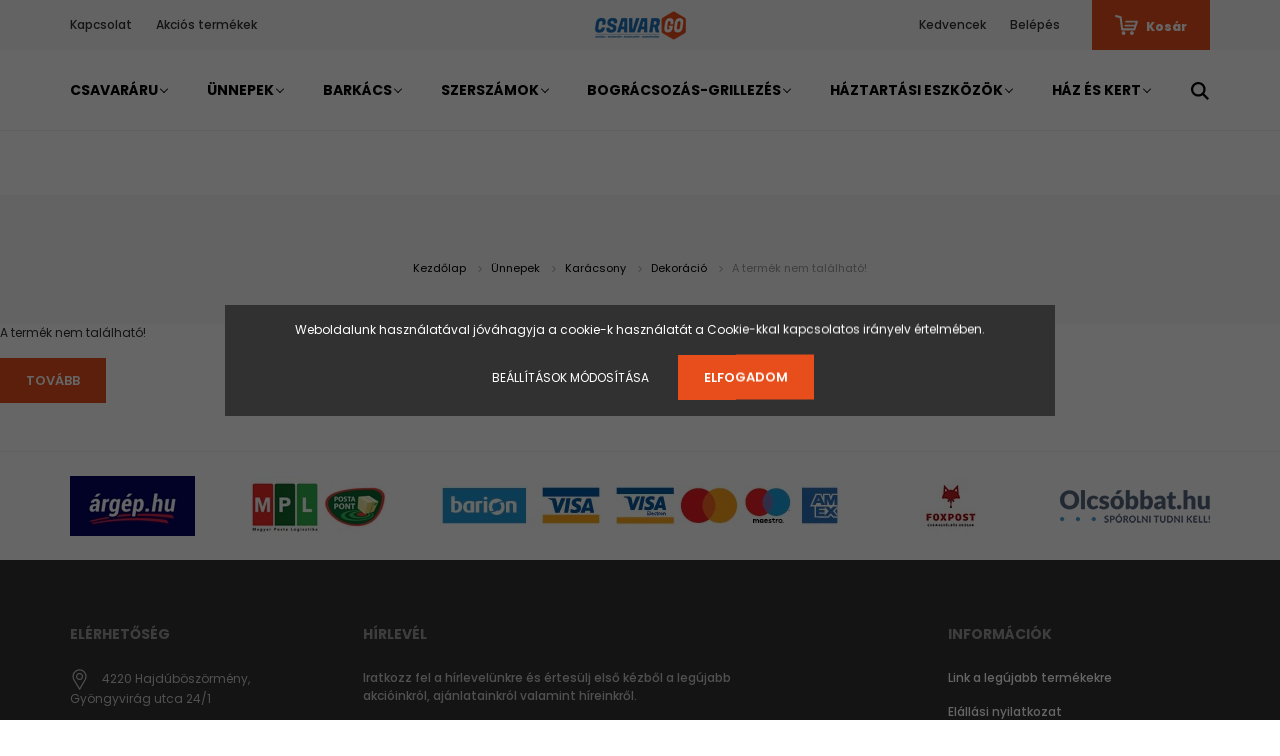

--- FILE ---
content_type: text/html; charset=UTF-8
request_url: https://www.csavargobolt.hu/artezan-karacsonyi-gnom-16cm-piros-
body_size: 16796
content:
<!DOCTYPE html>
<html lang="hu" dir="ltr">
<head>
    <title>A termék nem található!</title>
    <meta charset="utf-8">
    <meta name="description" content=" termékünk most -os áron elérhető. Vásároljon kényelmesen és biztonságosan webáruházunkból, akár percek alatt!">
    <meta name="robots" content="index, follow">
    <link href="https://csavargo.cdn.shoprenter.hu/custom/csavargo/image/data/go.png?lastmod=1630069291.1661758564" rel="icon" />
    <link href="https://csavargo.cdn.shoprenter.hu/custom/csavargo/image/data/go.png?lastmod=1630069291.1661758564" rel="apple-touch-icon" />
    <base href="https://www.csavargobolt.hu:443" />

    <meta name="viewport" content="width=device-width, initial-scale=1.0, maximum-scale=1.0, user-scalable=0" />
    
            
                    
                <link rel="preconnect" href="https://fonts.googleapis.com">
    <link rel="preconnect" href="https://fonts.gstatic.com" crossorigin>
    <link href="https://fonts.googleapis.com/css2?family=Poppins:ital,wght@0,400;0,500;0,600;0,700;0,800;0,900;1,400;1,500;1,600;1,700;1,800;1,900&display=swap" rel="stylesheet">
            <link rel="stylesheet" href="https://csavargo.cdn.shoprenter.hu/web/compiled/css/fancybox2.css?v=1768402760" media="screen">
            <link rel="stylesheet" href="https://csavargo.cdn.shoprenter.hu/custom/csavargo/catalog/view/theme/amsterdam_global/style/1742311735.1576771974.0.1764968760.css?v=null.1661758564" media="screen">
            <link rel="stylesheet" href="https://csavargo.cdn.shoprenter.hu/custom/csavargo/catalog/view/theme/amsterdam_global/stylesheet/stylesheet.css?v=1764968760" media="screen">
        <script>
        window.nonProductQuality = 100;
    </script>
    <script src="//ajax.googleapis.com/ajax/libs/jquery/1.10.2/jquery.min.js"></script>
    <script>window.jQuery || document.write('<script src="https://csavargo.cdn.shoprenter.hu/catalog/view/javascript/jquery/jquery-1.10.2.min.js?v=1484139539"><\/script>');</script>
    <script type="text/javascript" src="//cdn.jsdelivr.net/npm/slick-carousel@1.8.1/slick/slick.min.js"></script>

            
    

    <!--Header JavaScript codes--><script src="https://csavargo.cdn.shoprenter.hu/web/compiled/js/countdown.js?v=1768402759"></script><script src="https://csavargo.cdn.shoprenter.hu/web/compiled/js/base.js?v=1768402759"></script><script src="https://csavargo.cdn.shoprenter.hu/web/compiled/js/fancybox2.js?v=1768402759"></script><script src="https://csavargo.cdn.shoprenter.hu/web/compiled/js/before_starter2_head.js?v=1768402759"></script><script src="https://csavargo.cdn.shoprenter.hu/web/compiled/js/before_starter2_productpage.js?v=1768402759"></script><script src="https://csavargo.cdn.shoprenter.hu/web/compiled/js/nanobar.js?v=1768402759"></script><!--Header jQuery onLoad scripts--><script>window.countdownFormat='%D:%H:%M:%S';var BASEURL='https://www.csavargobolt.hu';Currency={"symbol_left":"","symbol_right":" Ft","decimal_place":0,"decimal_point":",","thousand_point":".","currency":"HUF","value":1};var ShopRenter=ShopRenter||{};ShopRenter.product={"id":0,"sku":"","currency":"HUF","unitName":"","price":0,"name":"","brand":"","currentVariant":[],"parent":{"id":0,"sku":"","unitName":"","price":0,"name":""}};$(document).ready(function(){$('.fancybox').fancybox({maxWidth:820,maxHeight:650,afterLoad:function(){wrapCSS=$(this.element).data('fancybox-wrapcss');if(wrapCSS){$('.fancybox-wrap').addClass(wrapCSS);}},helpers:{thumbs:{width:50,height:50}}});$('.fancybox-inline').fancybox({maxWidth:820,maxHeight:650,type:'inline'});});$(window).load(function(){});</script><script src="https://csavargo.cdn.shoprenter.hu/web/compiled/js/vue/manifest.bundle.js?v=1768402756"></script><script>var ShopRenter=ShopRenter||{};ShopRenter.onCartUpdate=function(callable){document.addEventListener('cartChanged',callable)};ShopRenter.onItemAdd=function(callable){document.addEventListener('AddToCart',callable)};ShopRenter.onItemDelete=function(callable){document.addEventListener('deleteCart',callable)};ShopRenter.onSearchResultViewed=function(callable){document.addEventListener('AuroraSearchResultViewed',callable)};ShopRenter.onSubscribedForNewsletter=function(callable){document.addEventListener('AuroraSubscribedForNewsletter',callable)};ShopRenter.onCheckoutInitiated=function(callable){document.addEventListener('AuroraCheckoutInitiated',callable)};ShopRenter.onCheckoutShippingInfoAdded=function(callable){document.addEventListener('AuroraCheckoutShippingInfoAdded',callable)};ShopRenter.onCheckoutPaymentInfoAdded=function(callable){document.addEventListener('AuroraCheckoutPaymentInfoAdded',callable)};ShopRenter.onCheckoutOrderConfirmed=function(callable){document.addEventListener('AuroraCheckoutOrderConfirmed',callable)};ShopRenter.onCheckoutOrderPaid=function(callable){document.addEventListener('AuroraOrderPaid',callable)};ShopRenter.onCheckoutOrderPaidUnsuccessful=function(callable){document.addEventListener('AuroraOrderPaidUnsuccessful',callable)};ShopRenter.onProductPageViewed=function(callable){document.addEventListener('AuroraProductPageViewed',callable)};ShopRenter.onMarketingConsentChanged=function(callable){document.addEventListener('AuroraMarketingConsentChanged',callable)};ShopRenter.onCustomerRegistered=function(callable){document.addEventListener('AuroraCustomerRegistered',callable)};ShopRenter.onCustomerLoggedIn=function(callable){document.addEventListener('AuroraCustomerLoggedIn',callable)};ShopRenter.onCustomerUpdated=function(callable){document.addEventListener('AuroraCustomerUpdated',callable)};ShopRenter.onCartPageViewed=function(callable){document.addEventListener('AuroraCartPageViewed',callable)};ShopRenter.customer={"userId":0,"userClientIP":"13.58.188.198","userGroupId":8,"customerGroupTaxMode":"gross","customerGroupPriceMode":"gross_net_tax","email":"","phoneNumber":"","name":{"firstName":"","lastName":""}};ShopRenter.theme={"name":"amsterdam_global","family":"amsterdam","parent":""};ShopRenter.shop={"name":"csavargo","locale":"hu","currency":{"code":"HUF","rate":1},"domain":"csavargo.myshoprenter.hu"};ShopRenter.page={"route":"product\/product","queryString":"artezan-karacsonyi-gnom-16cm-piros-"};ShopRenter.formSubmit=function(form,callback){callback();};let loadedAsyncScriptCount=0;function asyncScriptLoaded(position){loadedAsyncScriptCount++;if(position==='body'){if(document.querySelectorAll('.async-script-tag').length===loadedAsyncScriptCount){if(/complete|interactive|loaded/.test(document.readyState)){document.dispatchEvent(new CustomEvent('asyncScriptsLoaded',{}));}else{document.addEventListener('DOMContentLoaded',()=>{document.dispatchEvent(new CustomEvent('asyncScriptsLoaded',{}));});}}}}</script><script type="text/javascript"async class="async-script-tag"onload="asyncScriptLoaded('header')"src="https://static2.rapidsearch.dev/resultpage.js?shop=csavargo.shoprenter.hu"></script><script type="text/javascript"src="https://csavargo.cdn.shoprenter.hu/web/compiled/js/vue/customerEventDispatcher.bundle.js?v=1768402756"></script><!--Custom header scripts--><script id="barat_hud_sr_script">var hst=document.createElement("script");hst.src="//admin.fogyasztobarat.hu/h-api.js";hst.type="text/javascript";hst.setAttribute("data-id","RC444S4A");hst.setAttribute("id","fbarat");var hs=document.getElementById("barat_hud_sr_script");hs.parentNode.insertBefore(hst,hs);</script>                <script>window["bp"]=window["bp"]||function(){(window["bp"].q=window["bp"].q||[]).push(arguments);};window["bp"].l=1*new Date();scriptElement=document.createElement("script");firstScript=document.getElementsByTagName("script")[0];scriptElement.async=true;scriptElement.src='https://pixel.barion.com/bp.js';firstScript.parentNode.insertBefore(scriptElement,firstScript);window['barion_pixel_id']='BP-aqfWdgSA4f-88';bp('init','addBarionPixelId','BP-aqfWdgSA4f-88');</script><noscript>
    <img height="1" width="1" style="display:none" alt="Barion Pixel" src="https://pixel.barion.com/a.gif?ba_pixel_id='BP-aqfWdgSA4f-88'&ev=contentView&noscript=1">
</noscript>

            
            <script>window.dataLayer=window.dataLayer||[];function gtag(){dataLayer.push(arguments)};var ShopRenter=ShopRenter||{};ShopRenter.config=ShopRenter.config||{};ShopRenter.config.googleConsentModeDefaultValue="denied";</script>                        <script type="text/javascript" src="https://csavargo.cdn.shoprenter.hu/web/compiled/js/vue/googleConsentMode.bundle.js?v=1768402756"></script>

            
            
            
            <meta name="google-site-verification" content="AB1u8BN-APiqltPVUMkBtkTn3HlJBxQWbrOrjD4Dmlw"/>

                <!--Global site tag(gtag.js)--><script async src="https://www.googletagmanager.com/gtag/js?id=AW-10780628275"></script><script>window.dataLayer=window.dataLayer||[];function gtag(){dataLayer.push(arguments);}
gtag('js',new Date());gtag('config','AW-10780628275',{"allow_enhanced_conversions":true});gtag('config','G-Q4TYK4Z103');gtag('config','AW-16708699267',{"allow_enhanced_conversions":true});gtag('config','AW-10912071919',{"allow_enhanced_conversions":true});gtag('config','AW-11473687828');</script>                                <script type="text/javascript" src="https://csavargo.cdn.shoprenter.hu/web/compiled/js/vue/GA4EventSender.bundle.js?v=1768402756"></script>

    
    
</head>
<body id="body" class="page-body amsterdam_global-body header--style-1" role="document">
<script>var bodyComputedStyle=window.getComputedStyle(document.body);ShopRenter.theme.breakpoints={'xs':parseInt(bodyComputedStyle.getPropertyValue('--breakpoint-xs')),'sm':parseInt(bodyComputedStyle.getPropertyValue('--breakpoint-sm')),'md':parseInt(bodyComputedStyle.getPropertyValue('--breakpoint-md')),'lg':parseInt(bodyComputedStyle.getPropertyValue('--breakpoint-lg')),'xl':parseInt(bodyComputedStyle.getPropertyValue('--breakpoint-xl'))}</script>
                    

<!-- cached --><div class="Fixed nanobar bg-dark js-nanobar-first-login">
    <div class="container nanobar-container">
        <div class="row flex-column flex-sm-row">
            <div class="col-12 col-sm-8 nanobar-text-cookies align-self-center">
                Weboldalunk használatával jóváhagyja a cookie-k használatát a Cookie-kkal kapcsolatos irányelv értelmében.
            </div>
            <div class="col-12 col-sm-4 nanobar-buttons mt-3 m-sm-0 text-center text-sm-right">
                <a href="" class="btn btn-link nanobar-settings-button js-nanobar-settings-button">
                    Beállítások módosítása
                </a>
                <a href="" class="btn btn-primary nanobar-btn js-nanobar-close-cookies" data-button-save-text="Beállítások mentése">
                    Elfogadom
                </a>
            </div>
        </div>
        <div class="nanobar-cookies js-nanobar-cookies flex-column flex-sm-row text-left pt-3 mt-3" style="display: none;">
            <div class="form-check pt-2 pb-2 pr-2 mb-0">
                <input class="form-check-input" type="checkbox" name="required_cookies" disabled checked />
                <label class="form-check-label text-white">
                    Szükséges cookie-k
                    <div class="cookies-help-text text-muted">
                        Ezek a cookie-k segítenek abban, hogy a webáruház használható és működőképes legyen.
                    </div>
                </label>
            </div>
            <div class="form-check pt-2 pb-2 pr-2 mb-0">
                <input class="form-check-input js-nanobar-marketing-cookies" type="checkbox" name="marketing_cookies"
                         checked />
                <label class="form-check-label">
                    Marketing cookie-k
                    <div class="cookies-help-text text-muted">
                        Ezeket a cookie-k segítenek abban, hogy az Ön érdeklődési körének megfelelő reklámokat és termékeket jelenítsük meg a webáruházban.
                    </div>
                </label>
            </div>
        </div>
    </div>
</div>

<script>
    (function ($) {
        $(document).ready(function () {
            new AuroraNanobar.FirstLogNanobarCheckbox(jQuery('.js-nanobar-first-login'), 'modal');
        });
    })(jQuery);
</script>
<!-- /cached -->
<!-- cached --><div class="Fixed nanobar bg-dark js-nanobar-free-shipping">
    <div class="container nanobar-container">
        <button type="button" class="close js-nanobar-close" aria-label="Close">
            <span aria-hidden="true">&times;</span>
        </button>
        <div class="nanobar-text px-3"></div>
    </div>
</div>

<script>$(document).ready(function(){document.nanobarInstance=new AuroraNanobar.FreeShippingNanobar($('.js-nanobar-free-shipping'),'modal','0','','1');});</script><!-- /cached -->
                <!-- page-wrap -->

                <div class="page-wrap">
                            
    <header class="d-none d-lg-block">
                    <nav class="navbar header-navbar p-0">
                <div class="container">
                    <div class="row no-gutters w-100">
                        <div class="col-lg-5">
                            <div class="d-flex align-items-center h-100">
                                <!-- cached -->
    <ul class="nav headermenu-list">
                    <li class="nav-item header-font-color">
                <a class="nav-link" href="https://www.csavargobolt.hu/index.php?route=information/contact"
                    target="_self"
                                        title="Kapcsolat"
                >
                    Kapcsolat
                </a>
                            </li>
                    <li class="nav-item header-font-color">
                <a class="nav-link" href="https://www.csavargobolt.hu/index.php?route=product/list&amp;special=1"
                    target="_self"
                                        title="Akciós termékek"
                >
                    Akciós termékek
                </a>
                            </li>
            </ul>
    <!-- /cached -->
                            </div>
                        </div>
                        <div class="col-lg-2">
                            <div class="d-flex-center h-100 p-1">
                                <!-- cached -->
    <a class="navbar-brand mr-auto ml-auto" href="/"><img style="border: 0; max-width: 95px;" src="https://csavargo.cdn.shoprenter.hu/custom/csavargo/image/cache/w95h35m00/logocs.png?v=1695131795" title="www.csavargobolt.hu" alt="www.csavargobolt.hu" /></a>
<!-- /cached -->
                            </div>
                        </div>
                        <div class="col-lg-5">
                            <div class="d-flex justify-content-end align-items-center h-100">
                                <hx:include src="/_fragment?_path=_format%3Dhtml%26_locale%3Den%26_controller%3Dmodule%252Fwishlist&amp;_hash=pfKzrp0Y14XYEOoNbPE%2FGFM0cuAK2mjlxaEiY6Liksg%3D"></hx:include>
                                <!-- cached -->
    <ul class="nav login-list">
                    <li class="nav-item header-font-color">
                <a class="nav-link" href="index.php?route=account/login" title="Belépés">
                    Belépés
                </a>
            </li>
            </ul>
<!-- /cached -->
                                <div id="js-cart">
                                    <hx:include src="/_fragment?_path=_format%3Dhtml%26_locale%3Den%26_controller%3Dmodule%252Fcart&amp;_hash=UG8dx5ZMwLwstg9e6XRtiIp9IyrDQag%2B7%2FyRubj7Yq4%3D"></hx:include>
                                </div>
                            </div>
                        </div>
                    </div>
                </div>
            </nav>
            <div class="header-bottom sticky-head">
                <div class="container">
                    <nav class="navbar header-category-navbar">
                        


                    
            <div id="module_category_wrapper" class="module-category-wrapper">
    
    <div id="category" class="module content-module header-position category-module" >
                                    <div class="module-head">
                                <h3 class="module-head-title">Kategóriák / Termékek</h3>
                    </div>
                            <div class="module-body">
                        <div id="category-nav">
            


<ul class="nav nav-fill category category-menu sf-menu sf-horizontal cached">
    <li id="cat_159" class="nav-item item category-list module-list parent even">
    <a href="https://www.csavargobolt.hu/csavararuk-159" class="nav-link">
        Csavaráru
    </a>
            <ul class="nav flex-column children"><li id="cat_448" class="nav-item item category-list module-list even">
    <a href="https://www.csavargobolt.hu/csavararuk-159/alapcsavar-448" class="nav-link">
        Alapcsavar
    </a>
    </li><li id="cat_165" class="nav-item item category-list module-list odd">
    <a href="https://www.csavargobolt.hu/csavararuk-159/allvanycsavarok-165" class="nav-link">
        Állványcsavar
    </a>
    </li><li id="cat_174" class="nav-item item category-list module-list even">
    <a href="https://www.csavargobolt.hu/csavararuk-159/anya-es-alatetek-174" class="nav-link">
        Anya és alátétek
    </a>
    </li><li id="cat_167" class="nav-item item category-list module-list odd">
    <a href="https://www.csavargobolt.hu/csavararuk-159/faforgacslap-csavar-sf-167" class="nav-link">
        Faforgácslap csavar, facsavar
    </a>
    </li><li id="cat_176" class="nav-item item category-list module-list even">
    <a href="https://www.csavargobolt.hu/csavararuk-159/gipszkarton-csavar-176" class="nav-link">
        Gipszkarton csavar
    </a>
    </li><li id="cat_173" class="nav-item item category-list module-list parent odd">
    <a href="https://www.csavargobolt.hu/csavararuk-159/metrikus-csavarok-173" class="nav-link">
        Hatlapfejű metrikus csavarok
    </a>
            <ul class="nav flex-column children"><li id="cat_451" class="nav-item item category-list module-list parent even">
    <a href="https://www.csavargobolt.hu/csavararuk-159/metrikus-csavarok-173/hatlapfeju-tovigmenetes-csavar-451" class="nav-link">
        Hatlapfejű tövigmenetes csavar
    </a>
            <ul class="nav flex-column children"><li id="cat_453" class="nav-item item category-list module-list even">
    <a href="https://www.csavargobolt.hu/csavararuk-159/metrikus-csavarok-173/hatlapfeju-tovigmenetes-csavar-451/din-933-88-hatlapfeju-tovigmenetes-csavar-453" class="nav-link">
        DIN 933 8.8 - Hatlapfejű tövigmenetes csavar
    </a>
    </li></ul>
    </li></ul>
    </li><li id="cat_166" class="nav-item item category-list module-list even">
    <a href="https://www.csavargobolt.hu/csavararuk-159/kapupant-csavarok-166" class="nav-link">
        Kapupánt csavarok
    </a>
    </li><li id="cat_175" class="nav-item item category-list module-list odd">
    <a href="https://www.csavargobolt.hu/csavararuk-159/keszletek-175" class="nav-link">
        Készletek
    </a>
    </li><li id="cat_171" class="nav-item item category-list module-list even">
    <a href="https://www.csavargobolt.hu/csavararuk-159/lemezcsavar-171" class="nav-link">
        Lemezcsavar
    </a>
    </li><li id="cat_498" class="nav-item item category-list module-list odd">
    <a href="https://www.csavargobolt.hu/csavararuk-159/menetes-szar-498" class="nav-link">
        Menetes szár
    </a>
    </li><li id="cat_540" class="nav-item item category-list module-list even">
    <a href="https://www.csavargobolt.hu/csavararuk-159/opelcsavar-540" class="nav-link">
        Opelcsavar
    </a>
    </li><li id="cat_198" class="nav-item item category-list module-list odd">
    <a href="https://www.csavargobolt.hu/csavararuk-159/tiplik-198" class="nav-link">
        Tiplik
    </a>
    </li></ul>
    </li><li id="cat_529" class="nav-item item category-list module-list parent odd">
    <a href="https://www.csavargobolt.hu/unnepek-529" class="nav-link">
        Ünnepek
    </a>
            <ul class="nav flex-column children"><li id="cat_211" class="nav-item item category-list module-list parent even">
    <a href="https://www.csavargobolt.hu/unnepek-529/karacsony-211" class="nav-link">
        Karácsony
    </a>
            <ul class="nav flex-column children"><li id="cat_250" class="nav-item item category-list module-list even">
    <a href="https://www.csavargobolt.hu/unnepek-529/karacsony-211/dekoracio-250" class="nav-link">
        Dekoráció
    </a>
    </li><li id="cat_259" class="nav-item item category-list module-list odd">
    <a href="https://www.csavargobolt.hu/unnepek-529/karacsony-211/karacsonyi-menu-259" class="nav-link">
        Karácsonyi menü
    </a>
    </li><li id="cat_253" class="nav-item item category-list module-list even">
    <a href="https://www.csavargobolt.hu/unnepek-529/karacsony-211/kezmuveskedes-barkacsolas-253" class="nav-link">
        Kézműveskedés, barkácsolás
    </a>
    </li><li id="cat_247" class="nav-item item category-list module-list odd">
    <a href="https://www.csavargobolt.hu/unnepek-529/karacsony-211/sutogetes-247" class="nav-link">
        Sütögetés
    </a>
    </li><li id="cat_256" class="nav-item item category-list module-list even">
    <a href="https://www.csavargobolt.hu/unnepek-529/karacsony-211/talalas-teritekek-256" class="nav-link">
        Tálalás, terítékek
    </a>
    </li></ul>
    </li></ul>
    </li><li id="cat_160" class="nav-item item category-list module-list parent even">
    <a href="https://www.csavargobolt.hu/barkacsaru-160" class="nav-link">
        Barkács
    </a>
            <ul class="nav flex-column children"><li id="cat_185" class="nav-item item category-list module-list parent even">
    <a href="https://www.csavargobolt.hu/barkacsaru-160/csiszolastechnika-185" class="nav-link">
        Csiszolástechnika
    </a>
            <ul class="nav flex-column children"><li id="cat_181" class="nav-item item category-list module-list even">
    <a href="https://www.csavargobolt.hu/barkacsaru-160/csiszolastechnika-185/csiszolovasznak-181" class="nav-link">
        Csiszolóvásznak
    </a>
    </li></ul>
    </li><li id="cat_191" class="nav-item item category-list module-list parent odd">
    <a href="https://www.csavargobolt.hu/barkacsaru-160/forrasztastechnika-191" class="nav-link">
        Forrasztástechnika
    </a>
            <ul class="nav flex-column children"><li id="cat_192" class="nav-item item category-list module-list even">
    <a href="https://www.csavargobolt.hu/barkacsaru-160/forrasztastechnika-191/forrasztoallomasok-192" class="nav-link">
        Forrasztóállomások
    </a>
    </li><li id="cat_193" class="nav-item item category-list module-list odd">
    <a href="https://www.csavargobolt.hu/barkacsaru-160/forrasztastechnika-191/forrasztopakak-193" class="nav-link">
        Forrasztópákák
    </a>
    </li><li id="cat_332" class="nav-item item category-list module-list even">
    <a href="https://www.csavargobolt.hu/barkacsaru-160/forrasztastechnika-191/gazpakak-332" class="nav-link">
        Gázpákák
    </a>
    </li><li id="cat_344" class="nav-item item category-list module-list odd">
    <a href="https://www.csavargobolt.hu/barkacsaru-160/forrasztastechnika-191/holegfuvok-344" class="nav-link">
        Hőlégfúvók
    </a>
    </li><li id="cat_347" class="nav-item item category-list module-list even">
    <a href="https://www.csavargobolt.hu/barkacsaru-160/forrasztastechnika-191/segedanyagok-347" class="nav-link">
        Segédanyagok
    </a>
    </li></ul>
    </li><li id="cat_179" class="nav-item item category-list module-list even">
    <a href="https://www.csavargobolt.hu/barkacsaru-160/korongok-179" class="nav-link">
        Korongok
    </a>
    </li><li id="cat_189" class="nav-item item category-list module-list parent odd">
    <a href="https://www.csavargobolt.hu/barkacsaru-160/meromuszerek-189" class="nav-link">
        Mérőműszerek
    </a>
            <ul class="nav flex-column children"><li id="cat_386" class="nav-item item category-list module-list even">
    <a href="https://www.csavargobolt.hu/barkacsaru-160/meromuszerek-189/tavolsagmerok-szintezok-386" class="nav-link">
        Távolságmérők, szintezők
    </a>
    </li><li id="cat_382" class="nav-item item category-list module-list odd">
    <a href="https://www.csavargobolt.hu/barkacsaru-160/meromuszerek-189/termometerek-382" class="nav-link">
        Termométerek
    </a>
    </li></ul>
    </li><li id="cat_168" class="nav-item item category-list module-list parent even">
    <a href="https://www.csavargobolt.hu/barkacsaru-160/munkavedelem-168" class="nav-link">
        Munkavédelem
    </a>
            <ul class="nav flex-column children"><li id="cat_222" class="nav-item item category-list module-list even">
    <a href="https://www.csavargobolt.hu/barkacsaru-160/munkavedelem-168/fejvedelem-222" class="nav-link">
        Fejvédelem
    </a>
    </li><li id="cat_169" class="nav-item item category-list module-list odd">
    <a href="https://www.csavargobolt.hu/barkacsaru-160/munkavedelem-168/kesztyuk-169" class="nav-link">
        Kesztyűk
    </a>
    </li><li id="cat_221" class="nav-item item category-list module-list even">
    <a href="https://www.csavargobolt.hu/barkacsaru-160/munkavedelem-168/szemvedelem-221" class="nav-link">
        Szemvédelem
    </a>
    </li></ul>
    </li><li id="cat_188" class="nav-item item category-list module-list parent odd">
    <a href="https://www.csavargobolt.hu/barkacsaru-160/ragasztastechnika-188" class="nav-link">
        Ragasztástechnika
    </a>
            <ul class="nav flex-column children"><li id="cat_224" class="nav-item item category-list module-list even">
    <a href="https://www.csavargobolt.hu/barkacsaru-160/ragasztastechnika-188/ragasztopisztolyok-224" class="nav-link">
        Ragasztópisztolyok
    </a>
    </li><li id="cat_230" class="nav-item item category-list module-list odd">
    <a href="https://www.csavargobolt.hu/barkacsaru-160/ragasztastechnika-188/ragasztoszalagok-230" class="nav-link">
        Ragasztószalagok
    </a>
    </li><li id="cat_492" class="nav-item item category-list module-list even">
    <a href="https://www.csavargobolt.hu/barkacsaru-160/ragasztastechnika-188/szigeteloszalag-492" class="nav-link">
        Szigetelőszalag
    </a>
    </li></ul>
    </li><li id="cat_403" class="nav-item item category-list module-list parent even">
    <a href="https://www.csavargobolt.hu/barkacsaru-160/rogzitestechnika-403" class="nav-link">
        Rögzítéstechnika
    </a>
            <ul class="nav flex-column children"><li id="cat_406" class="nav-item item category-list module-list even">
    <a href="https://www.csavargobolt.hu/barkacsaru-160/rogzitestechnika-403/rakomanyrogzitok-406" class="nav-link">
        Rakományrögzítők
    </a>
    </li></ul>
    </li><li id="cat_190" class="nav-item item category-list module-list odd">
    <a href="https://www.csavargobolt.hu/barkacsaru-160/taska-lada-tarolo-190" class="nav-link">
        Táska, láda, tároló
    </a>
    </li><li id="cat_197" class="nav-item item category-list module-list even">
    <a href="https://www.csavargobolt.hu/barkacsaru-160/zarak-lakatok-197" class="nav-link">
        Zárak, lakatok
    </a>
    </li></ul>
    </li><li id="cat_158" class="nav-item item category-list module-list parent odd">
    <a href="https://www.csavargobolt.hu/szerszamok-158" class="nav-link">
        Szerszámok
    </a>
            <ul class="nav flex-column children"><li id="cat_210" class="nav-item item category-list module-list even">
    <a href="https://www.csavargobolt.hu/szerszamok-158/femfuro-keszletek-210" class="nav-link">
        Fémfúró készletek
    </a>
    </li><li id="cat_209" class="nav-item item category-list module-list odd">
    <a href="https://www.csavargobolt.hu/szerszamok-158/furoszarak-femekhez-209" class="nav-link">
        Fúrószárak fémekhez
    </a>
    </li><li id="cat_240" class="nav-item item category-list module-list even">
    <a href="https://www.csavargobolt.hu/szerszamok-158/kerti-szerszamok-240" class="nav-link">
        Kerti szerszámok és kesztyűk
    </a>
    </li><li id="cat_215" class="nav-item item category-list module-list odd">
    <a href="https://www.csavargobolt.hu/szerszamok-158/kesek-215" class="nav-link">
        Kések
    </a>
    </li><li id="cat_267" class="nav-item item category-list module-list parent even">
    <a href="https://www.csavargobolt.hu/szerszamok-158/kezi-szerszamok-267" class="nav-link">
        Kézi szerszámok
    </a>
            <ul class="nav flex-column children"><li id="cat_200" class="nav-item item category-list module-list even">
    <a href="https://www.csavargobolt.hu/szerszamok-158/kezi-szerszamok-267/csavarhuzok-keszletek-200" class="nav-link">
        Csavarhúzók, készletek
    </a>
    </li><li id="cat_377" class="nav-item item category-list module-list parent odd">
    <a href="https://www.csavargobolt.hu/szerszamok-158/kezi-szerszamok-267/csillagkulcsok-villaskulcsok-csokulcsok-377" class="nav-link">
        Csillagkulcsok, villáskulcsok, csőkulcsok
    </a>
            <ul class="nav flex-column children"><li id="cat_380" class="nav-item item category-list module-list even">
    <a href="https://www.csavargobolt.hu/szerszamok-158/kezi-szerszamok-267/csillagkulcsok-villaskulcsok-csokulcsok-377/csillagkucslok-380" class="nav-link">
        Csillagkucslok
    </a>
    </li></ul>
    </li><li id="cat_234" class="nav-item item category-list module-list even">
    <a href="https://www.csavargobolt.hu/szerszamok-158/kezi-szerszamok-267/festo-eszkozok-234" class="nav-link">
        Festő eszközök
    </a>
    </li><li id="cat_233" class="nav-item item category-list module-list odd">
    <a href="https://www.csavargobolt.hu/szerszamok-158/kezi-szerszamok-267/fogok-233" class="nav-link">
        Fogók
    </a>
    </li><li id="cat_268" class="nav-item item category-list module-list even">
    <a href="https://www.csavargobolt.hu/szerszamok-158/kezi-szerszamok-267/fureszek-reszelok-268" class="nav-link">
        Fűrészek, reszelők
    </a>
    </li><li id="cat_413" class="nav-item item category-list module-list odd">
    <a href="https://www.csavargobolt.hu/szerszamok-158/kezi-szerszamok-267/kalapacsok-baltak-413" class="nav-link">
        Kalapácsok, balták
    </a>
    </li><li id="cat_208" class="nav-item item category-list module-list even">
    <a href="https://www.csavargobolt.hu/szerszamok-158/kezi-szerszamok-267/komuves-szerszamok-208" class="nav-link">
        Kőműves szerszámok
    </a>
    </li><li id="cat_398" class="nav-item item category-list module-list odd">
    <a href="https://www.csavargobolt.hu/szerszamok-158/kezi-szerszamok-267/magneses-termekek-398" class="nav-link">
        Mágneses termékek
    </a>
    </li><li id="cat_182" class="nav-item item category-list module-list even">
    <a href="https://www.csavargobolt.hu/szerszamok-158/kezi-szerszamok-267/meroszalagok-182" class="nav-link">
        Mérőszalagok
    </a>
    </li><li id="cat_271" class="nav-item item category-list module-list odd">
    <a href="https://www.csavargobolt.hu/szerszamok-158/kezi-szerszamok-267/oldalcsipok-271" class="nav-link">
        Oldalcsípők
    </a>
    </li><li id="cat_409" class="nav-item item category-list module-list even">
    <a href="https://www.csavargobolt.hu/szerszamok-158/kezi-szerszamok-267/vesok-409" class="nav-link">
        Vésők
    </a>
    </li><li id="cat_411" class="nav-item item category-list module-list odd">
    <a href="https://www.csavargobolt.hu/szerszamok-158/kezi-szerszamok-267/vizmertekek-411" class="nav-link">
        Vízmértékek
    </a>
    </li></ul>
    </li><li id="cat_184" class="nav-item item category-list module-list odd">
    <a href="https://www.csavargobolt.hu/szerszamok-158/kezi-tuzogepek-kapcsok-szegek-184" class="nav-link">
        Kézi tűzőgépek, kapcsok, szegek
    </a>
    </li><li id="cat_206" class="nav-item item category-list module-list even">
    <a href="https://www.csavargobolt.hu/szerszamok-158/nyeles-kerti-szerszamok-206" class="nav-link">
        Nyeles kerti szerszámok
    </a>
    </li><li id="cat_225" class="nav-item item category-list module-list parent odd">
    <a href="https://www.csavargobolt.hu/szerszamok-158/szerszamgepek-225" class="nav-link">
        Szerszámgépek
    </a>
            <ul class="nav flex-column children"><li id="cat_415" class="nav-item item category-list module-list even">
    <a href="https://www.csavargobolt.hu/szerszamok-158/szerszamgepek-225/dekopirfureszek-415" class="nav-link">
        Dekopírfűrészek
    </a>
    </li><li id="cat_505" class="nav-item item category-list module-list parent odd">
    <a href="https://www.csavargobolt.hu/szerszamok-158/szerszamgepek-225/pneumatikus-gepek-505" class="nav-link">
        Pneumatikus gépek
    </a>
            <ul class="nav flex-column children"><li id="cat_506" class="nav-item item category-list module-list even">
    <a href="https://www.csavargobolt.hu/szerszamok-158/szerszamgepek-225/pneumatikus-gepek-505/kompresszorok-506" class="nav-link">
        Kompresszorok
    </a>
    </li></ul>
    </li></ul>
    </li><li id="cat_183" class="nav-item item category-list module-list even">
    <a href="https://www.csavargobolt.hu/szerszamok-158/szerszamos-ladak-tarolok-183" class="nav-link">
        Szerszámosládák, tárolók
    </a>
    </li><li id="cat_400" class="nav-item item category-list module-list odd">
    <a href="https://www.csavargobolt.hu/szerszamok-158/szoritok-satuk-400" class="nav-link">
        Szorítók, satuk
    </a>
    </li></ul>
    </li><li id="cat_157" class="nav-item item category-list module-list parent even">
    <a href="https://www.csavargobolt.hu/bogracsozas-grillezes-157" class="nav-link">
        Bográcsozás-grillezés
    </a>
            <ul class="nav flex-column children"><li id="cat_163" class="nav-item item category-list module-list even">
    <a href="https://www.csavargobolt.hu/bogracsozas-grillezes-157/bogracsok-163" class="nav-link">
        Bográcsok
    </a>
    </li><li id="cat_205" class="nav-item item category-list module-list odd">
    <a href="https://www.csavargobolt.hu/bogracsozas-grillezes-157/gazegok-perzselok-205" class="nav-link">
        Gázégők, perzselők
    </a>
    </li><li id="cat_177" class="nav-item item category-list module-list even">
    <a href="https://www.csavargobolt.hu/bogracsozas-grillezes-157/grilleszkozok-177" class="nav-link">
        Grilleszközök
    </a>
    </li><li id="cat_164" class="nav-item item category-list module-list odd">
    <a href="https://www.csavargobolt.hu/bogracsozas-grillezes-157/grillracsok-164" class="nav-link">
        Grillrácsok
    </a>
    </li><li id="cat_257" class="nav-item item category-list module-list even">
    <a href="https://www.csavargobolt.hu/bogracsozas-grillezes-157/halfozok-es-kiegeszitok-257" class="nav-link">
        Halfőzők és kiegészítők
    </a>
    </li><li id="cat_237" class="nav-item item category-list module-list odd">
    <a href="https://www.csavargobolt.hu/bogracsozas-grillezes-157/ontottvas-edenyek-serpenyok-237" class="nav-link">
        Öntöttvas edények, serpenyők
    </a>
    </li><li id="cat_213" class="nav-item item category-list module-list even">
    <a href="https://www.csavargobolt.hu/bogracsozas-grillezes-157/ontottvas-grill-lapok-213" class="nav-link">
        Öntöttvas grill lapok
    </a>
    </li><li id="cat_214" class="nav-item item category-list module-list odd">
    <a href="https://www.csavargobolt.hu/bogracsozas-grillezes-157/szeletsutok-paellak-214" class="nav-link">
        Szeletsütők, paellák
    </a>
    </li></ul>
    </li><li id="cat_186" class="nav-item item category-list module-list parent odd">
    <a href="https://www.csavargobolt.hu/haztartasi-eszkozok-186" class="nav-link">
        Háztartási eszközök
    </a>
            <ul class="nav flex-column children"><li id="cat_421" class="nav-item item category-list module-list even">
    <a href="https://www.csavargobolt.hu/haztartasi-eszkozok-186/aroma-diffuzorok-421" class="nav-link">
        Aroma diffúzorok
    </a>
    </li><li id="cat_219" class="nav-item item category-list module-list odd">
    <a href="https://www.csavargobolt.hu/haztartasi-eszkozok-186/bevasasrlo-taskak-219" class="nav-link">
        Bevásárló táskák
    </a>
    </li><li id="cat_212" class="nav-item item category-list module-list parent even">
    <a href="https://www.csavargobolt.hu/haztartasi-eszkozok-186/cukraszati-eszkozok-212" class="nav-link">
        Cukrászat
    </a>
            <ul class="nav flex-column children"><li id="cat_393" class="nav-item item category-list module-list even">
    <a href="https://www.csavargobolt.hu/haztartasi-eszkozok-186/cukraszati-eszkozok-212/sutoeszkozok-393" class="nav-link">
        Sütési kellékek
    </a>
    </li><li id="cat_390" class="nav-item item category-list module-list parent odd">
    <a href="https://www.csavargobolt.hu/haztartasi-eszkozok-186/cukraszati-eszkozok-212/sutoformak-390" class="nav-link">
        Sütőformák
    </a>
            <ul class="nav flex-column children"><li id="cat_486" class="nav-item item category-list module-list even">
    <a href="https://www.csavargobolt.hu/haztartasi-eszkozok-186/cukraszati-eszkozok-212/sutoformak-390/kuglofok-486" class="nav-link">
        Kuglófok
    </a>
    </li><li id="cat_480" class="nav-item item category-list module-list odd">
    <a href="https://www.csavargobolt.hu/haztartasi-eszkozok-186/cukraszati-eszkozok-212/sutoformak-390/szilikon-sutoformak-480" class="nav-link">
        Szilikon sütőformák
    </a>
    </li><li id="cat_491" class="nav-item item category-list module-list even">
    <a href="https://www.csavargobolt.hu/haztartasi-eszkozok-186/cukraszati-eszkozok-212/sutoformak-390/tortaformak-491" class="nav-link">
        Tortaformák
    </a>
    </li></ul>
    </li></ul>
    </li><li id="cat_223" class="nav-item item category-list module-list parent odd">
    <a href="https://www.csavargobolt.hu/haztartasi-eszkozok-186/szappanadagolok-223" class="nav-link">
        Fürdőszoba
    </a>
            <ul class="nav flex-column children"><li id="cat_323" class="nav-item item category-list module-list even">
    <a href="https://www.csavargobolt.hu/haztartasi-eszkozok-186/szappanadagolok-223/kileposzonyegek-323" class="nav-link">
        Kilépőszőnyegek
    </a>
    </li><li id="cat_325" class="nav-item item category-list module-list odd">
    <a href="https://www.csavargobolt.hu/haztartasi-eszkozok-186/szappanadagolok-223/szappanadagolok-325" class="nav-link">
        Szappanadagolók
    </a>
    </li><li id="cat_397" class="nav-item item category-list module-list even">
    <a href="https://www.csavargobolt.hu/haztartasi-eszkozok-186/szappanadagolok-223/szemelymerlegek-397" class="nav-link">
        Személymérlegek
    </a>
    </li><li id="cat_320" class="nav-item item category-list module-list odd">
    <a href="https://www.csavargobolt.hu/haztartasi-eszkozok-186/szappanadagolok-223/tarolas-320" class="nav-link">
        Tárolás
    </a>
    </li><li id="cat_376" class="nav-item item category-list module-list even">
    <a href="https://www.csavargobolt.hu/haztartasi-eszkozok-186/szappanadagolok-223/zuhanyfuggonyok-376" class="nav-link">
        Zuhanyfüggönyök
    </a>
    </li></ul>
    </li><li id="cat_508" class="nav-item item category-list module-list parent even">
    <a href="https://www.csavargobolt.hu/haztartasi-eszkozok-186/haztartasi-csomagolo-508" class="nav-link">
        Háztartási csomagoló
    </a>
            <ul class="nav flex-column children"><li id="cat_511" class="nav-item item category-list module-list even">
    <a href="https://www.csavargobolt.hu/haztartasi-eszkozok-186/haztartasi-csomagolo-508/alufolia-511" class="nav-link">
        Alufólia
    </a>
    </li><li id="cat_516" class="nav-item item category-list module-list odd">
    <a href="https://www.csavargobolt.hu/haztartasi-eszkozok-186/haztartasi-csomagolo-508/frissentarto-folia-516" class="nav-link">
        Frissentartó fólia
    </a>
    </li><li id="cat_519" class="nav-item item category-list module-list even">
    <a href="https://www.csavargobolt.hu/haztartasi-eszkozok-186/haztartasi-csomagolo-508/melyhuto-zacskok-519" class="nav-link">
        Mélyhűtő zacskók
    </a>
    </li><li id="cat_520" class="nav-item item category-list module-list odd">
    <a href="https://www.csavargobolt.hu/haztartasi-eszkozok-186/haztartasi-csomagolo-508/sutopapir-520" class="nav-link">
        Sütőpapír
    </a>
    </li></ul>
    </li><li id="cat_495" class="nav-item item category-list module-list odd">
    <a href="https://www.csavargobolt.hu/haztartasi-eszkozok-186/hordok-vodrok-495" class="nav-link">
        Hordók, vödrök
    </a>
    </li><li id="cat_552" class="nav-item item category-list module-list even">
    <a href="https://www.csavargobolt.hu/haztartasi-eszkozok-186/hosugarzok-552" class="nav-link">
        Hősugárzók
    </a>
    </li><li id="cat_316" class="nav-item item category-list module-list parent odd">
    <a href="https://www.csavargobolt.hu/haztartasi-eszkozok-186/konyha-316" class="nav-link">
        Konyha
    </a>
            <ul class="nav flex-column children"><li id="cat_187" class="nav-item item category-list module-list even">
    <a href="https://www.csavargobolt.hu/haztartasi-eszkozok-186/konyha-316/daralok-187" class="nav-link">
        Darálók, reszelők
    </a>
    </li><li id="cat_199" class="nav-item item category-list module-list odd">
    <a href="https://www.csavargobolt.hu/haztartasi-eszkozok-186/konyha-316/ecsetek-spatulak-199" class="nav-link">
        Ecsetek, spatulák, tölcsérek
    </a>
    </li><li id="cat_220" class="nav-item item category-list module-list even">
    <a href="https://www.csavargobolt.hu/haztartasi-eszkozok-186/konyha-316/edenykeszletek-220" class="nav-link">
        Edény- és evőeszköz készletek
    </a>
    </li><li id="cat_549" class="nav-item item category-list module-list odd">
    <a href="https://www.csavargobolt.hu/haztartasi-eszkozok-186/konyha-316/hurkatoltok-husdaralok-549" class="nav-link">
        Hurkatöltők, húsdarálók
    </a>
    </li><li id="cat_217" class="nav-item item category-list module-list even">
    <a href="https://www.csavargobolt.hu/haztartasi-eszkozok-186/konyha-316/kave-es-tea-keszites-217" class="nav-link">
        Kávé és tea készítés
    </a>
    </li><li id="cat_202" class="nav-item item category-list module-list odd">
    <a href="https://www.csavargobolt.hu/haztartasi-eszkozok-186/konyha-316/nyito-bonto-eszkozok-202" class="nav-link">
        Nyitó, bontó eszközök
    </a>
    </li><li id="cat_204" class="nav-item item category-list module-list even">
    <a href="https://www.csavargobolt.hu/haztartasi-eszkozok-186/konyha-316/nyujto-es-sodrofak-204" class="nav-link">
        Nyújtó és sodrófák
    </a>
    </li><li id="cat_562" class="nav-item item category-list module-list odd">
    <a href="https://www.csavargobolt.hu/haztartasi-eszkozok-186/konyha-316/piros-pottyos-562" class="nav-link">
        Piros pöttyös
    </a>
    </li><li id="cat_561" class="nav-item item category-list module-list even">
    <a href="https://www.csavargobolt.hu/haztartasi-eszkozok-186/konyha-316/rozsdamentes-edenyek-561" class="nav-link">
        Rozsdamentes edények
    </a>
    </li><li id="cat_383" class="nav-item item category-list module-list odd">
    <a href="https://www.csavargobolt.hu/haztartasi-eszkozok-186/konyha-316/serpenyok-383" class="nav-link">
        Serpenyők, tepsik
    </a>
    </li><li id="cat_203" class="nav-item item category-list module-list even">
    <a href="https://www.csavargobolt.hu/haztartasi-eszkozok-186/konyha-316/szeletelok-vagoeszkozok-203" class="nav-link">
        Szeletelők, vágóeszközök, vágódeszkák
    </a>
    </li><li id="cat_216" class="nav-item item category-list module-list odd">
    <a href="https://www.csavargobolt.hu/haztartasi-eszkozok-186/konyha-316/talalo-eszkozok-fakanalak-216" class="nav-link">
        Tálaló eszközök
    </a>
    </li><li id="cat_319" class="nav-item item category-list module-list even">
    <a href="https://www.csavargobolt.hu/haztartasi-eszkozok-186/konyha-316/tarolas-319" class="nav-link">
        Tárolás
    </a>
    </li><li id="cat_201" class="nav-item item category-list module-list odd">
    <a href="https://www.csavargobolt.hu/haztartasi-eszkozok-186/konyha-316/tesztagepek-201" class="nav-link">
        Tésztagépek, tésztaszűrők
    </a>
    </li><li id="cat_539" class="nav-item item category-list module-list even">
    <a href="https://www.csavargobolt.hu/haztartasi-eszkozok-186/konyha-316/zomancos-konyhai-termekek-539" class="nav-link">
        Zománcos konyhai termékek
    </a>
    </li></ul>
    </li><li id="cat_358" class="nav-item item category-list module-list even">
    <a href="https://www.csavargobolt.hu/haztartasi-eszkozok-186/paramentesites-358" class="nav-link">
        Páramentesítés
    </a>
    </li><li id="cat_313" class="nav-item item category-list module-list parent odd">
    <a href="https://www.csavargobolt.hu/haztartasi-eszkozok-186/party-kellekek-313" class="nav-link">
        Party kellékek
    </a>
            <ul class="nav flex-column children"><li id="cat_339" class="nav-item item category-list module-list even">
    <a href="https://www.csavargobolt.hu/haztartasi-eszkozok-186/party-kellekek-313/evoeszkozok-339" class="nav-link">
        Evőeszközök
    </a>
    </li><li id="cat_341" class="nav-item item category-list module-list odd">
    <a href="https://www.csavargobolt.hu/haztartasi-eszkozok-186/party-kellekek-313/lampionok-341" class="nav-link">
        Lampionok
    </a>
    </li><li id="cat_335" class="nav-item item category-list module-list even">
    <a href="https://www.csavargobolt.hu/haztartasi-eszkozok-186/party-kellekek-313/gyertyak-lufik-335" class="nav-link">
        Lufik
    </a>
    </li><li id="cat_343" class="nav-item item category-list module-list odd">
    <a href="https://www.csavargobolt.hu/haztartasi-eszkozok-186/party-kellekek-313/gyertyak-343" class="nav-link">
        Születésnapi gyertyák
    </a>
    </li></ul>
    </li><li id="cat_264" class="nav-item item category-list module-list even">
    <a href="https://www.csavargobolt.hu/haztartasi-eszkozok-186/takaritas-264" class="nav-link">
        Takarítás
    </a>
    </li><li id="cat_522" class="nav-item item category-list module-list parent odd">
    <a href="https://www.csavargobolt.hu/haztartasi-eszkozok-186/takaritoeszkozok-522" class="nav-link">
        Takarítóeszközök
    </a>
            <ul class="nav flex-column children"><li id="cat_524" class="nav-item item category-list module-list even">
    <a href="https://www.csavargobolt.hu/haztartasi-eszkozok-186/takaritoeszkozok-522/kiegeszitok-mosashoz-524" class="nav-link">
        Kiegészítők mosáshoz
    </a>
    </li></ul>
    </li><li id="cat_218" class="nav-item item category-list module-list even">
    <a href="https://www.csavargobolt.hu/haztartasi-eszkozok-186/tarolok-218" class="nav-link">
        Tárolóedények, süteménytartók
    </a>
    </li></ul>
    </li><li id="cat_241" class="nav-item item category-list module-list parent even">
    <a href="https://www.csavargobolt.hu/haz-es-kert-241" class="nav-link">
        Ház és kert
    </a>
            <ul class="nav flex-column children"><li id="cat_472" class="nav-item item category-list module-list even">
    <a href="https://www.csavargobolt.hu/haz-es-kert-241/ajto-szigeteles-472" class="nav-link">
        Ajtó szigetelés
    </a>
    </li><li id="cat_265" class="nav-item item category-list module-list parent odd">
    <a href="https://www.csavargobolt.hu/haz-es-kert-241/allattartas-265" class="nav-link">
        Állattartás
    </a>
            <ul class="nav flex-column children"><li id="cat_306" class="nav-item item category-list module-list even">
    <a href="https://www.csavargobolt.hu/haz-es-kert-241/allattartas-265/egyeb-allattartas-306" class="nav-link">
        Egyéb állattartás
    </a>
    </li><li id="cat_297" class="nav-item item category-list module-list odd">
    <a href="https://www.csavargobolt.hu/haz-es-kert-241/allattartas-265/etetotal-297" class="nav-link">
        Etetőtál
    </a>
    </li><li id="cat_295" class="nav-item item category-list module-list even">
    <a href="https://www.csavargobolt.hu/haz-es-kert-241/allattartas-265/fekhely-295" class="nav-link">
        Fekhely
    </a>
    </li><li id="cat_304" class="nav-item item category-list module-list odd">
    <a href="https://www.csavargobolt.hu/haz-es-kert-241/allattartas-265/macska-maszoka-304" class="nav-link">
        Macska mászóka
    </a>
    </li><li id="cat_300" class="nav-item item category-list module-list even">
    <a href="https://www.csavargobolt.hu/haz-es-kert-241/allattartas-265/poraz-300" class="nav-link">
        Póráz
    </a>
    </li></ul>
    </li><li id="cat_274" class="nav-item item category-list module-list even">
    <a href="https://www.csavargobolt.hu/haz-es-kert-241/autofelszereles-274" class="nav-link">
        Autófelszerelés
    </a>
    </li><li id="cat_276" class="nav-item item category-list module-list odd">
    <a href="https://www.csavargobolt.hu/haz-es-kert-241/csengok-276" class="nav-link">
        Csengők
    </a>
    </li><li id="cat_436" class="nav-item item category-list module-list parent even">
    <a href="https://www.csavargobolt.hu/haz-es-kert-241/dekoracio-436" class="nav-link">
        Dekoráció
    </a>
            <ul class="nav flex-column children"><li id="cat_546" class="nav-item item category-list module-list even">
    <a href="https://www.csavargobolt.hu/haz-es-kert-241/dekoracio-436/munovenyek-546" class="nav-link">
        Műnövények
    </a>
    </li><li id="cat_501" class="nav-item item category-list module-list odd">
    <a href="https://www.csavargobolt.hu/haz-es-kert-241/dekoracio-436/parasitok-501" class="nav-link">
        Párásítók
    </a>
    </li></ul>
    </li><li id="cat_283" class="nav-item item category-list module-list parent odd">
    <a href="https://www.csavargobolt.hu/haz-es-kert-241/elosztok-hosszabbitok-283" class="nav-link">
        Elosztók, hosszabbítók
    </a>
            <ul class="nav flex-column children"><li id="cat_462" class="nav-item item category-list module-list even">
    <a href="https://www.csavargobolt.hu/haz-es-kert-241/elosztok-hosszabbitok-283/kabeldobok-462" class="nav-link">
        Kábeldobok
    </a>
    </li><li id="cat_281" class="nav-item item category-list module-list odd">
    <a href="https://www.csavargobolt.hu/haz-es-kert-241/elosztok-hosszabbitok-283/lengo-hosszabbito-281" class="nav-link">
        Lengő hosszabbító
    </a>
    </li></ul>
    </li><li id="cat_387" class="nav-item item category-list module-list even">
    <a href="https://www.csavargobolt.hu/haz-es-kert-241/haztartasi-ventilatorok-szellozoracsok-387" class="nav-link">
        Elszívó ventilátorok, szellőzőrácsok
    </a>
    </li><li id="cat_425" class="nav-item item category-list module-list parent odd">
    <a href="https://www.csavargobolt.hu/haz-es-kert-241/kartevok-elleni-vedelem-425" class="nav-link">
        Kártevők elleni védelem
    </a>
            <ul class="nav flex-column children"><li id="cat_428" class="nav-item item category-list module-list even">
    <a href="https://www.csavargobolt.hu/haz-es-kert-241/kartevok-elleni-vedelem-425/szunyoghalok-428" class="nav-link">
        Szúnyoghálók
    </a>
    </li></ul>
    </li><li id="cat_310" class="nav-item item category-list module-list even">
    <a href="https://www.csavargobolt.hu/haz-es-kert-241/kerekpar-kiegeszitok-310" class="nav-link">
        Kerékpár kiegészítők
    </a>
    </li><li id="cat_443" class="nav-item item category-list module-list parent odd">
    <a href="https://www.csavargobolt.hu/haz-es-kert-241/kert-443" class="nav-link">
        Kert
    </a>
            <ul class="nav flex-column children"><li id="cat_445" class="nav-item item category-list module-list even">
    <a href="https://www.csavargobolt.hu/haz-es-kert-241/kert-443/agyasszegelyek-445" class="nav-link">
        Ágyásszegélyek
    </a>
    </li><li id="cat_244" class="nav-item item category-list module-list parent odd">
    <a href="https://www.csavargobolt.hu/haz-es-kert-241/kert-443/ontozes-244" class="nav-link">
        Öntözés
    </a>
            <ul class="nav flex-column children"><li id="cat_497" class="nav-item item category-list module-list even">
    <a href="https://www.csavargobolt.hu/haz-es-kert-241/kert-443/ontozes-244/csatlakozok-toldok-497" class="nav-link">
        Csatlakozók, toldók
    </a>
    </li><li id="cat_245" class="nav-item item category-list module-list odd">
    <a href="https://www.csavargobolt.hu/haz-es-kert-241/kert-443/ontozes-244/locsolotomlo-245" class="nav-link">
        Locsolótömlő
    </a>
    </li><li id="cat_262" class="nav-item item category-list module-list even">
    <a href="https://www.csavargobolt.hu/haz-es-kert-241/kert-443/ontozes-244/permetezo-262" class="nav-link">
        Permetező
    </a>
    </li><li id="cat_542" class="nav-item item category-list module-list odd">
    <a href="https://www.csavargobolt.hu/haz-es-kert-241/kert-443/ontozes-244/tomlokocsi-tomlotarto-542" class="nav-link">
        Tömlőkocsi, tömlőtartó
    </a>
    </li></ul>
    </li><li id="cat_439" class="nav-item item category-list module-list even">
    <a href="https://www.csavargobolt.hu/haz-es-kert-241/kert-443/padloburkolat-439" class="nav-link">
        Padlóburkolat
    </a>
    </li><li id="cat_437" class="nav-item item category-list module-list odd">
    <a href="https://www.csavargobolt.hu/haz-es-kert-241/kert-443/szolar-szokokutak-437" class="nav-link">
        Szolár szökőkutak
    </a>
    </li><li id="cat_422" class="nav-item item category-list module-list even">
    <a href="https://www.csavargobolt.hu/haz-es-kert-241/kert-443/szolarlampak-422" class="nav-link">
        Szolárlámpák
    </a>
    </li></ul>
    </li><li id="cat_272" class="nav-item item category-list module-list even">
    <a href="https://www.csavargobolt.hu/haz-es-kert-241/kotozok-kotegelok-272" class="nav-link">
        Kötözők, kötegelők
    </a>
    </li><li id="cat_441" class="nav-item item category-list module-list parent odd">
    <a href="https://www.csavargobolt.hu/haz-es-kert-241/muszaki-termekek-441" class="nav-link">
        Műszaki termékek
    </a>
            <ul class="nav flex-column children"><li id="cat_417" class="nav-item item category-list module-list parent even">
    <a href="https://www.csavargobolt.hu/haz-es-kert-241/muszaki-termekek-441/adapterek-inverterek-417" class="nav-link">
        Adapterek, Inverterek
    </a>
            <ul class="nav flex-column children"><li id="cat_420" class="nav-item item category-list module-list even">
    <a href="https://www.csavargobolt.hu/haz-es-kert-241/muszaki-termekek-441/adapterek-inverterek-417/halozati-toltok-420" class="nav-link">
        Hálózati töltők
    </a>
    </li><li id="cat_286" class="nav-item item category-list module-list odd">
    <a href="https://www.csavargobolt.hu/haz-es-kert-241/muszaki-termekek-441/adapterek-inverterek-417/univerzalis-adapterek-286" class="nav-link">
        Univerzális adapterek
    </a>
    </li></ul>
    </li><li id="cat_457" class="nav-item item category-list module-list odd">
    <a href="https://www.csavargobolt.hu/haz-es-kert-241/muszaki-termekek-441/akkumulator-toltok-457" class="nav-link">
        Akkumulátor töltők
    </a>
    </li><li id="cat_349" class="nav-item item category-list module-list even">
    <a href="https://www.csavargobolt.hu/haz-es-kert-241/muszaki-termekek-441/alkamerak-349" class="nav-link">
        Álkamerák
    </a>
    </li><li id="cat_355" class="nav-item item category-list module-list odd">
    <a href="https://www.csavargobolt.hu/haz-es-kert-241/muszaki-termekek-441/tv-fali-konzolok-355" class="nav-link">
        TV fali konzolok
    </a>
    </li></ul>
    </li><li id="cat_454" class="nav-item item category-list module-list parent even">
    <a href="https://www.csavargobolt.hu/haz-es-kert-241/vilagitas-454" class="nav-link">
        Világítás
    </a>
            <ul class="nav flex-column children"><li id="cat_555" class="nav-item item category-list module-list even">
    <a href="https://www.csavargobolt.hu/haz-es-kert-241/vilagitas-454/alkonykapcsolok-555" class="nav-link">
        Alkonykapcsolók
    </a>
    </li><li id="cat_467" class="nav-item item category-list module-list odd">
    <a href="https://www.csavargobolt.hu/haz-es-kert-241/vilagitas-454/halogen-izzo-467" class="nav-link">
        Halogén izzó
    </a>
    </li><li id="cat_455" class="nav-item item category-list module-list even">
    <a href="https://www.csavargobolt.hu/haz-es-kert-241/vilagitas-454/led-fenyforrasok-455" class="nav-link">
        LED fényforrások
    </a>
    </li><li id="cat_463" class="nav-item item category-list module-list odd">
    <a href="https://www.csavargobolt.hu/haz-es-kert-241/vilagitas-454/led-reflektor-463" class="nav-link">
        LED reflektor
    </a>
    </li></ul>
    </li></ul>
    </li>
</ul>

<script>$(function(){$("ul.category").superfish({animation:{opacity:'show'},popUpSelector:"ul.category,ul.children,.js-subtree-dropdown",delay:100,speed:'fast',hoverClass:'js-sf-hover'});});</script>        </div>
            </div>
                                </div>
    
            </div>
    
                                                    
<div class="dropdown search-module">
    <input
        class="disableAutocomplete search-module-input"
        type="text"
        placeholder="keresés..."
        value=""
        id="filter_keyword" 
    />
    <button class="btn btn-link search-module-button">
        <svg width="18" height="18" viewBox="0 0 18 18" fill="none" xmlns="https://www.w3.org/2000/svg">
    <path d="M13.2094 11.6185C14.0951 10.4089 14.6249 8.92316 14.6249 7.31249C14.6249 3.28052 11.3444 0 7.31245 0C3.28048 0 0 3.28052 0 7.31249C0 11.3445 3.28052 14.625 7.31249 14.625C8.92316 14.625 10.409 14.0951 11.6186 13.2093L16.4092 17.9999L18 16.4091C18 16.4091 13.2094 11.6185 13.2094 11.6185ZM7.31249 12.375C4.52086 12.375 2.25001 10.1041 2.25001 7.31249C2.25001 4.52086 4.52086 2.25001 7.31249 2.25001C10.1041 2.25001 12.375 4.52086 12.375 7.31249C12.375 10.1041 10.1041 12.375 7.31249 12.375Z" fill="currentColor"/>
</svg>

    </button>

    <input type="hidden" id="filter_description" value="0"/>
    <input type="hidden" id="search_shopname" value="csavargo"/>
    <div id="results" class="dropdown-menu search-results"></div>
</div>

<script type="text/javascript">$(document).ready(function(){var headerBottom=document.querySelector('.header-bottom');var searchInput=document.querySelector('.search-module-input');document.querySelector('.search-module-button').addEventListener('click',function(){if(headerBottom.classList.contains('active')){if(searchInput.value===''){headerBottom.classList.remove('active');}else{moduleSearch();}}else{searchInput.focus();headerBottom.classList.add('active');}});searchInput.addEventListener('keyup',function(event){if(event.keyCode===13){moduleSearch();}});searchInput.addEventListener('keyup',function(event){if(event.keyCode===27){headerBottom.classList.remove('active');}});});</script>


                                            </nav>
                </div>
            </div>
            </header>

    
            
            <main>
                            <section class="product-pathway-container">
        <div class="container">
                    <nav aria-label="breadcrumb">
        <ol class="breadcrumb" itemscope itemtype="https://schema.org/BreadcrumbList">
                            <li class="breadcrumb-item"  itemprop="itemListElement" itemscope itemtype="https://schema.org/ListItem">
                                            <a itemprop="item" href="https://www.csavargobolt.hu">
                            <span itemprop="name">Kezdőlap</span>
                        </a>
                        <svg xmlns="https://www.w3.org/2000/svg" class="icon-arrow icon-arrow-right" viewBox="0 0 34 34" width="6" height="6">
<path fill="currentColor" d="M24.6 34.1c-0.5 0-1-0.2-1.4-0.6L8.1 18.4c-0.8-0.8-0.8-2 0-2.8L23.2 0.6c0.8-0.8 2-0.8 2.8 0s0.8 2 0 2.8l-13.7 13.7 13.7 13.7c0.8 0.8 0.8 2 0 2.8C25.6 33.9 25.1 34.1 24.6 34.1z"/>
</svg>                    
                    <meta itemprop="position" content="1" />
                </li>
                            <li class="breadcrumb-item"  itemprop="itemListElement" itemscope itemtype="https://schema.org/ListItem">
                                            <a itemprop="item" href="https://www.csavargobolt.hu/unnepek-529">
                            <span itemprop="name">Ünnepek</span>
                        </a>
                        <svg xmlns="https://www.w3.org/2000/svg" class="icon-arrow icon-arrow-right" viewBox="0 0 34 34" width="6" height="6">
<path fill="currentColor" d="M24.6 34.1c-0.5 0-1-0.2-1.4-0.6L8.1 18.4c-0.8-0.8-0.8-2 0-2.8L23.2 0.6c0.8-0.8 2-0.8 2.8 0s0.8 2 0 2.8l-13.7 13.7 13.7 13.7c0.8 0.8 0.8 2 0 2.8C25.6 33.9 25.1 34.1 24.6 34.1z"/>
</svg>                    
                    <meta itemprop="position" content="2" />
                </li>
                            <li class="breadcrumb-item"  itemprop="itemListElement" itemscope itemtype="https://schema.org/ListItem">
                                            <a itemprop="item" href="https://www.csavargobolt.hu/unnepek-529/karacsony-211">
                            <span itemprop="name">Karácsony</span>
                        </a>
                        <svg xmlns="https://www.w3.org/2000/svg" class="icon-arrow icon-arrow-right" viewBox="0 0 34 34" width="6" height="6">
<path fill="currentColor" d="M24.6 34.1c-0.5 0-1-0.2-1.4-0.6L8.1 18.4c-0.8-0.8-0.8-2 0-2.8L23.2 0.6c0.8-0.8 2-0.8 2.8 0s0.8 2 0 2.8l-13.7 13.7 13.7 13.7c0.8 0.8 0.8 2 0 2.8C25.6 33.9 25.1 34.1 24.6 34.1z"/>
</svg>                    
                    <meta itemprop="position" content="3" />
                </li>
                            <li class="breadcrumb-item"  itemprop="itemListElement" itemscope itemtype="https://schema.org/ListItem">
                                            <a itemprop="item" href="https://www.csavargobolt.hu/unnepek-529/karacsony-211/dekoracio-250">
                            <span itemprop="name">Dekoráció</span>
                        </a>
                        <svg xmlns="https://www.w3.org/2000/svg" class="icon-arrow icon-arrow-right" viewBox="0 0 34 34" width="6" height="6">
<path fill="currentColor" d="M24.6 34.1c-0.5 0-1-0.2-1.4-0.6L8.1 18.4c-0.8-0.8-0.8-2 0-2.8L23.2 0.6c0.8-0.8 2-0.8 2.8 0s0.8 2 0 2.8l-13.7 13.7 13.7 13.7c0.8 0.8 0.8 2 0 2.8C25.6 33.9 25.1 34.1 24.6 34.1z"/>
</svg>                    
                    <meta itemprop="position" content="4" />
                </li>
                            <li class="breadcrumb-item active" aria-current="page" itemprop="itemListElement" itemscope itemtype="https://schema.org/ListItem">
                                            <span itemprop="name">A termék nem található!</span>
                    
                    <meta itemprop="position" content="5" />
                </li>
                    </ol>
    </nav>


        </div>
    </section>
    <section class="product-page-section one-column-content">
        <div>
                            <div class="page-body">
                        <div class="content">
                    A termék nem található!
            </div>

    <div class="buttons">
        <a href="https://www.csavargobolt.hu/index.php" class="btn btn-primary">Tovább</a>
    </div>
                </div>
                    </div>
    </section>
            </main>

                                        <section class="footer-top-position py-4">
            <div class="container">
                    
    <hx:include src="/_fragment?_path=_format%3Dhtml%26_locale%3Den%26_controller%3Dmodule%252Flastseen&amp;_hash=UNm6mbA9vt%2FCOYw1p5RB0JZFzPjHpxa9SSSUsBYNG8Y%3D"></hx:include>
    <div id="section-partners" class="section-wrapper ">
    
        <div class="module">
        <div class="module-body section-module-body partners-section-body">
            <div class="d-flex-between partners-row">
                                                                                        <div class="partners-item">
                                                                    <a href="https://argep.hu" target="_blank" class="partner-link">
                                                                                    <img src="[data-uri]" data-src="https://csavargo.cdn.shoprenter.hu/custom/csavargo/image/data/argep_logo.png.webp?v=null.1661758564" class="partner-img" title="Lorem ipsum dolor sit amet" alt="Lorem ipsum dolor sit amet"  />
                                                                            </a>
                                                            </div>
                                                                                                <div class="partners-item">
                                                                                                            <img src="[data-uri]" data-src="https://csavargo.cdn.shoprenter.hu/custom/csavargo/image/data/mpl.jpg.webp?v=null.1661758564" class="partner-img" title="MPL" alt="MPL"  />
                                                                                                </div>
                                                                                                <div class="partners-item">
                                                                                                            <img src="[data-uri]" data-src="https://csavargo.cdn.shoprenter.hu/custom/csavargo/image/data/barion-card-strip-intl_400px.png.webp?v=null.1661758564" class="partner-img" title="Barion" alt="Barion"  />
                                                                                                </div>
                                                                                                <div class="partners-item">
                                                                    <a href="https://foxpost.hu/" target="_blank" class="partner-link">
                                                                                    <img src="[data-uri]" data-src="https://csavargo.cdn.shoprenter.hu/custom/csavargo/image/data/foxpost.jpg.webp?v=null.1661758564" class="partner-img" title="Foxpost" alt="Foxpost"  />
                                                                            </a>
                                                            </div>
                                                                                                <div class="partners-item">
                                                                    <a href="https://www.olcsobbat.hu/" target="_blank" class="partner-link">
                                                                                    <img src="[data-uri]" data-src="https://csavargo.cdn.shoprenter.hu/custom/csavargo/image/data/olcsobbat-logo.png.webp?v=null.1661758564" class="partner-img" title="" alt=""  />
                                                                            </a>
                                                            </div>
                                                                        </div>
        </div>
    </div>


</div>
    

            </div>
        </section>
        <footer class="d-print-none">
        <div class="container">
            <section class="row flex-column flex-md-row footer-rows">
                <div class="col col-md-6 col-xl-3 footer-col-1-position">
                        
    
    
    <div id="section-contact" class="section-wrapper ">
    
    <div class="module content-module section-module section-contact shoprenter-section">
            <div class="module-head section-module-head">
            <div class="module-head-title section-module-head-title">Elérhetőség</div>
        </div>
        <div class="module-body section-module-body">
        <div class="contact-wrapper-box">
                            <p class="footer-contact-line footer-contact-address">
                    <i class="mr-2">
                        <svg width="15" height="21" viewBox="0 0 15 21" fill="none" xmlns="https://www.w3.org/2000/svg">
    <path d="M7.03125 0.308594C3.15422 0.308594 0 3.53597 0 7.50292C0 8.84323 0.362852 10.1512 1.04957 11.286L6.63102 20.489C6.73793 20.6653 6.92629 20.7725 7.12887 20.7725C7.13043 20.7725 7.13195 20.7725 7.13352 20.7725C7.33785 20.7708 7.5266 20.6604 7.63156 20.481L13.0707 11.1888C13.7196 10.078 14.0625 8.80346 14.0625 7.50292C14.0625 3.53597 10.9083 0.308594 7.03125 0.308594ZM12.0651 10.5732L7.12 19.0213L2.04559 10.6543C1.47398 9.70974 1.16406 8.62004 1.16406 7.50292C1.16406 4.19713 3.80039 1.49965 7.03125 1.49965C10.2621 1.49965 12.8945 4.19713 12.8945 7.50292C12.8945 8.58691 12.605 9.64875 12.0651 10.5732Z" fill="currentColor"/>
    <path d="M7.03125 3.90576C5.09273 3.90576 3.51562 5.51945 3.51562 7.50292C3.51562 9.47373 5.06707 11.1001 7.03125 11.1001C9.01965 11.1001 10.5469 9.45207 10.5469 7.50292C10.5469 5.51945 8.96977 3.90576 7.03125 3.90576ZM7.03125 9.90903C5.73215 9.90903 4.67969 8.82856 4.67969 7.50292C4.67969 6.1806 5.73891 5.09682 7.03125 5.09682C8.32359 5.09682 9.37891 6.1806 9.37891 7.50292C9.37891 8.80921 8.35094 9.90903 7.03125 9.90903Z" fill="currentColor"/>
</svg>
                    </i>
                    4220 Hajdúböszörmény, Gyöngyvirág utca 24/1
                </p>
                                        <p class="footer-contact-line footer-contact-phone">
                    <i class="mr-2">
                        <svg width="20" height="20" viewBox="0 0 20 20" fill="none" xmlns="https://www.w3.org/2000/svg">
    <path d="M19.485 14.7513L16.9987 12.265C16.3133 11.5796 15.1979 11.5796 14.5124 12.265L13.3823 13.3951C12.863 13.9144 12.018 13.9143 11.4989 13.3953L6.60049 8.4927C6.07998 7.97219 6.0799 7.12973 6.60049 6.60915C6.78252 6.42711 7.30521 5.90442 7.73061 5.47903C8.41307 4.79661 8.4226 3.68469 7.72994 2.99211L5.24432 0.514297C4.55885 -0.171133 3.44349 -0.171133 2.75986 0.512501C2.2483 1.01961 2.0833 1.1832 1.85392 1.41059C-0.617954 3.88243 -0.617955 7.90442 1.8538 10.3762L9.61522 18.1417C12.0929 20.6194 16.103 20.6195 18.5809 18.1417L19.485 17.2376C20.1705 16.5521 20.1705 15.4368 19.485 14.7513ZM3.58681 1.34305C3.81529 1.11457 4.18701 1.11453 4.41623 1.34367L6.90186 3.82149C7.13088 4.05051 7.13088 4.42118 6.90186 4.65024L6.48744 5.06461L3.17455 1.75172L3.58681 1.34305ZM10.4441 17.313L2.68267 9.54747C0.770249 7.63504 0.665132 4.63211 2.35939 2.5941L5.66267 5.89739C4.79471 6.88133 4.83088 8.38067 5.77154 9.32134L10.67 14.2239C11.6096 15.1636 13.1089 15.2021 14.094 14.3329L17.3974 17.6363C15.3659 19.3276 12.3697 19.2386 10.4441 17.313ZM18.6563 16.4088L18.2419 16.8232L14.9269 13.5081L15.3412 13.0938C15.5697 12.8653 15.9415 12.8652 16.17 13.0938L18.6563 15.5801C18.8848 15.8086 18.8848 16.1804 18.6563 16.4088Z" fill="currentColor"/>
</svg>

                    </i>
                    +36-30/736-5744
                </p>
                                        <p class="footer-contact-line footer-contact-mail">
                    <i class="mr-2">
                        <svg width="20" height="20" viewBox="0 0 20 20" fill="none" xmlns="https://www.w3.org/2000/svg">
    <path d="M9.96094 0C4.45547 0 0 4.45508 0 9.96094C0 15.4256 4.41504 20 9.96094 20C15.4548 20 20 15.4721 20 9.96094C20 4.40898 15.4196 0 9.96094 0ZM9.96094 18.8359C5.11465 18.8359 1.16406 14.8503 1.16406 9.96094C1.16406 5.11465 5.11465 1.16406 9.96094 1.16406C14.8503 1.16406 18.8359 5.11465 18.8359 9.96094C18.8359 14.8503 14.8503 18.8359 9.96094 18.8359Z" fill="currentColor"/>
    <path d="M9.96094 3.51562C6.40699 3.51562 3.51562 6.40699 3.51562 9.96094C3.51562 13.5282 6.40105 16.4844 9.96094 16.4844C11.4013 16.4844 12.8584 16.0003 13.9586 15.1562C14.2153 14.9592 14.2638 14.5914 14.0668 14.3346C13.8698 14.0779 13.5019 14.0295 13.2452 14.2264C12.3456 14.9166 11.1486 15.3203 9.96094 15.3203C7.05316 15.3203 4.6875 12.9118 4.6875 9.96094C4.6875 7.05316 7.05316 4.67969 9.96094 4.67969C12.9118 4.67969 15.3125 7.05316 15.3125 9.96094V10.5469C15.3125 11.193 14.7868 11.7188 14.1406 11.7188C13.4945 11.7188 12.9688 11.193 12.9688 10.5469C12.9688 10.2566 12.9688 7.92328 12.9688 7.61719C12.9688 7.29359 12.7064 7.03125 12.3828 7.03125C12.0592 7.03125 11.7969 7.29359 11.7969 7.61719V7.65434C11.2677 7.25086 10.6277 7.03125 9.96094 7.03125C8.34551 7.03125 7.03125 8.34551 7.03125 9.96094C7.03125 11.5764 8.34551 12.8906 9.96094 12.8906C10.8368 12.8906 11.6429 12.5148 12.2162 11.8823C12.64 12.4911 13.3443 12.8906 14.1406 12.8906C15.433 12.8906 16.4844 11.8392 16.4844 10.5469V9.96094C16.4844 6.39633 13.5238 3.51562 9.96094 3.51562ZM9.96094 11.7266C8.99168 11.7266 8.20312 10.9302 8.20312 9.96094C8.20312 8.99168 8.99168 8.19531 9.96094 8.19531C10.9561 8.19531 11.7969 9.00809 11.7969 9.96094C11.7969 10.9138 10.9561 11.7266 9.96094 11.7266Z" fill="currentColor"/>
</svg>

                    </i>
                    <a href="mailto:info@csavargobolt.hu">info@csavargobolt.hu</a>
                </p>
                                </div>
    </div>
</div>

</div>

                </div>
                <div class="col col-xs-auto footer-col-2-position">
                        <!-- cached -->


                    
            <div id="module_newsletter_subscribe_wrapper" class="module-newsletter_subscribe-wrapper">
    
    <div id="newsletter_subscribe" class="newsletter-subscribe-module module content-module footer-position" >
                                    <div class="module-head">
                                <div class="module-head-title">Hírlevél</div>
                    </div>
                            <div class="module-body">
                        <p class="newsletter-pretext">Iratkozz fel a hírlevelünkre és értesülj első kézből a legújabb akcióinkról, ajánlatainkról valamint híreinkről.</p>
                    
    
    <form id="newsletter-emailsubscribe"
          class="needs-subscribe-validation"
          action="/index.php?route=module/newsletter_subscribe/subscribe"
          method="post" accept-charset="utf-8"
          enctype="application/x-www-form-urlencoded"
          novalidate="novalidate"
    >
        <div class="row subscribe-input-row">
            
                            <div class="col mb-3">
                    <input type="text" name="subscriber_lastname" id="subscriber-lastname" class="form-control" placeholder="Keresztnév" tabindex="1" value="">
                    <div class="invalid-feedback">
                        Hiányzó adatok!
                    </div>
                </div>
            
            
            <div class="col mb-3">
                <input type="email" name="subscriber_email" id="newsletter-mail-input" class="form-control email" placeholder="E-mail cím" tabindex="1" value="" required>
                <div class="invalid-feedback">
                    Hiányzó adatok!
                </div>
            </div>
        </div>

        <div class="form-group">
                                        <div class="custom-control custom-checkbox">
                    <input type="checkbox" value="1" name="subscriber_policy" id="newsletter-subscriber-policy" class="custom-control-input" tabindex="1" required>
                    <label for="newsletter-subscriber-policy" class="custom-control-label">
                        Hozzájárulok ahhoz, hogy a <b>www.csavargobolt.hu</b> a nevemet és e-mail címemet hírlevelezési céllal
kezelje és a részemre gazdasági reklámot is tartalmazó email hírleveleket küldjön. 
                    </label>
                    <div class="invalid-feedback">
                        Amennyiben szeretne feliratkozni hírlevelünkre kérjük pipálja be az adatkezelési checkboxot!
                    </div>
                </div>
                    </div>

        <div class="form-submit text-left mb-3">
            <button class="btn btn-primary" type="submit">Feliratkozom</button>
        </div>

        <div class="form-element form-element-topyenoh d-none">
            <label for="form-element-re-email">re-email</label>
            <br class="lsep">
            <input type="text" name="re-email" id="form-element-re-email" class="input input-topyenoh" value="">
        </div>

        <input type="hidden" name="status" value="1">
        <input type="hidden" name="language_id" value="1">
    </form>

            <p class="newsletter-posttext"><p> 
</p>
<p> 
</p></p>
            </div>
                                </div>
        <script>var ERROR_EMAIL_IN_USE_MESSAGE='Az email cím már szerepel a hírlevél listán!';var ERROR_DATA_MESSAGE='Hiányzó adatok!';(function(){window.addEventListener('load',function(){var forms=document.getElementsByClassName('needs-subscribe-validation');Array.prototype.filter.call(forms,function(form){form.addEventListener('submit',function(event){event.preventDefault();event.stopPropagation();var emailInUse=1;var emailField=form.querySelector('#newsletter-mail-input');var validateFields=['#subscriber-firstname','#subscriber-lastname','#subscriber-phone'];emailField.setCustomValidity('');emailField.nextElementSibling.innerHTML=ERROR_DATA_MESSAGE;if(emailField.value){$.ajax({url:'index.php?route=module/newsletter_subscribe/checkMail',type:'POST',cache:false,data:'value='+emailField.value,contentType:"application/x-www-form-urlencoded;charset=utf-8",dataType:'text',global:false,async:false,success:function(result){emailInUse=parseInt(result);}});if(!emailInUse){emailField.nextElementSibling.innerHTML=ERROR_EMAIL_IN_USE_MESSAGE;emailField.setCustomValidity(ERROR_EMAIL_IN_USE_MESSAGE);}else{emailField.setCustomValidity('');}}
validateFields.forEach(function(item){var field=form.querySelector(item);if(field!==null){if(field.value.trim()===''&&field.required){field.nextElementSibling.innerHTML=ERROR_DATA_MESSAGE;field.setCustomValidity(ERROR_DATA_MESSAGE);}else{field.setCustomValidity('');}}});if(form.checkValidity()){ShopRenter.formSubmit(form,()=>form.submit(),'newsletter_subscribe');}
form.classList.add('was-validated');},false);});},false);})();</script>
            </div>
    <!-- /cached -->

                </div>
                <div class="col col-md-6 col-xl-3 footer-col-3-position">
                        <!-- cached -->


                    
            <div id="module_information_wrapper" class="module-information-wrapper">
    
    <div id="information" class="module content-module footer-position information-module-list" >
                                    <div class="module-head">
                                <div class="module-head-title">Információk</div>
                    </div>
                            <div class="module-body">
                        <div id="information-menu">
            <ul class="information-menu-list list-unstyled">
                                    <li class="information-menu-item">
                        <a class="information-menu-link" href="https://www.csavargobolt.hu/index.php?route=product/list&amp;latest=52" target="_self">Link a legújabb termékekre</a>
                    </li>
                                    <li class="information-menu-item">
                        <a class="information-menu-link" href="https://admin.fogyasztobarat.hu/documents/6723/20210913095003_elallasi.pdf" target="_blank">Elállási nyilatkozat</a>
                    </li>
                                    <li class="information-menu-item">
                        <a class="information-menu-link" href="https://www.csavargobolt.hu/index.php?route=product/list&amp;special=1" target="_self">Akciós termékek</a>
                    </li>
                                    <li class="information-menu-item">
                        <a class="information-menu-link" href="https://www.csavargobolt.hu/adatvedelmi-nyilatkozat-44" target="_self">Adatvédelmi nyilatkozat</a>
                    </li>
                                    <li class="information-menu-item">
                        <a class="information-menu-link" href="https://www.csavargobolt.hu/vasarlasi-feltetelek-5" target="_self">Vásárlási feltételek</a>
                    </li>
                                    <li class="information-menu-item">
                        <a class="information-menu-link" href="https://www.csavargobolt.hu/rolunk-51" target="_self">Rólunk</a>
                    </li>
                            </ul>
        </div>
            </div>
                                </div>
    
            </div>
    <!-- /cached -->

                </div>
            </section>

                                
    

            
            
            <section class="footer-copyright">
                <div class="row flex-column-reverse flex-sm-row align-items-center">
                    <div class="col">
                        © 2021 - 2026 www.csavargobolt.hu
                    </div>
                    <div class="col d-flex pb-4 pb-sm-0 justify-content-sm-end align-items-center">
                        
                        
                    </div>
                </div>
            </section>
        </div>
    </footer>

    <a class="btn btn-primary scroll-top-button js-scroll-top" href="#body">
        <svg xmlns="https://www.w3.org/2000/svg" class="icon-arrow icon-arrow-up" viewBox="0 0 34 34" width="12" height="12">
<path fill="currentColor" d="M24.6 34.1c-0.5 0-1-0.2-1.4-0.6L8.1 18.4c-0.8-0.8-0.8-2 0-2.8L23.2 0.6c0.8-0.8 2-0.8 2.8 0s0.8 2 0 2.8l-13.7 13.7 13.7 13.7c0.8 0.8 0.8 2 0 2.8C25.6 33.9 25.1 34.1 24.6 34.1z"/>
</svg>    </a>
    <script type="text/javascript">document.addEventListener('DOMContentLoaded',function(){var scrollTopButton=document.querySelector('.js-scroll-top');var scrollTopBorderline=200;scrollTopButton.style.display='none';window.addEventListener('scroll',function(){if(document.body.scrollTop>scrollTopBorderline||document.documentElement.scrollTop>scrollTopBorderline){scrollTopButton.style.display='flex';}else{scrollTopButton.style.display='none';}});});</script>
<script src="//cdnjs.cloudflare.com/ajax/libs/twitter-bootstrap/4.3.1/js/bootstrap.bundle.min.js"></script>
<script src="//cdnjs.cloudflare.com/ajax/libs/bootstrap-touchspin/4.2.5/jquery.bootstrap-touchspin.min.js"></script>
<script>document.addEventListener('DOMContentLoaded',function(){function stickyHeader(stickyElement,distance){this.stickyHeader=document.querySelector(stickyElement);if(!this.stickyHeader){return false;}
document.addEventListener('stickyHeaderActive',this,false);var self=this;this.stickyHeadActiveClass='sticky-head-active';this.stickyHeaderPlaceholder=document.createElement('div');this.stickyHeaderPlaceholder.className='sticky-head-placeholder';this.stickyHeaderPlaceholder.style.height=self.stickyHeader.offsetHeight+'px';this.activateSticky=function(activeClass){self.stickyHeader.classList.add(activeClass);self.stickyHeader.insertAdjacentElement('afterend',self.stickyHeaderPlaceholder);};this.deactivateSticky=function(activeClass){var stickyPlaceholderElement=document.querySelector('.sticky-head-placeholder');self.stickyHeader.classList.remove(activeClass);if(stickyPlaceholderElement){stickyPlaceholderElement.parentNode.removeChild(stickyPlaceholderElement);}};if(document.documentElement.scrollTop>distance){self.activateSticky(self.stickyHeadActiveClass);}else{self.deactivateSticky(self.stickyHeadActiveClass);}
window.addEventListener('scroll',function(){if(this.scrollY>distance){self.activateSticky(self.stickyHeadActiveClass);}else{self.deactivateSticky(self.stickyHeadActiveClass);}});}
stickyHeader('.sticky-head',90);});function initTouchSpin(){var quantityInput=$('.product-addtocart').find("input[name='quantity']:not(:hidden)");quantityInput.TouchSpin({buttondown_class:"btn btn-down",buttonup_class:"btn btn-up"});var minQuantity=quantityInput.attr('min')?quantityInput.attr('min'):1;var maxQuantity=quantityInput.attr('max')?quantityInput.attr('max'):100000;var stepQuantity=quantityInput.attr('step');quantityInput.trigger("touchspin.updatesettings",{min:minQuantity,max:maxQuantity,step:stepQuantity});}</script>
                    </div>
        
        <!-- /page-wrap -->
                                                                                            <script src="https://csavargo.cdn.shoprenter.hu/web/compiled/js/base_body.js?v=1768402759"></script>
                                            <script src="https://csavargo.cdn.shoprenter.hu/web/compiled/js/dropdown.js?v=1768402759"></script>
                                            <script src="https://csavargo.cdn.shoprenter.hu/web/compiled/js/before_starter2_body.js?v=1768402759"></script>
                                    
            
         
<!-- Last modified: 2026-01-19 09:52:32 -->

<script>window.VHKQueueObject="VHKQueue","VHKQueue"in window||(window.VHKQueue={},window.VHKQueue.set=function(){window.VHKQueue.s.push(arguments)},window.VHKQueue.s=[]);VHKQueue.set('customerId',null);VHKQueue.set('categoryId','250');VHKQueue.set('productId','7562');</script>
</body>
</html>